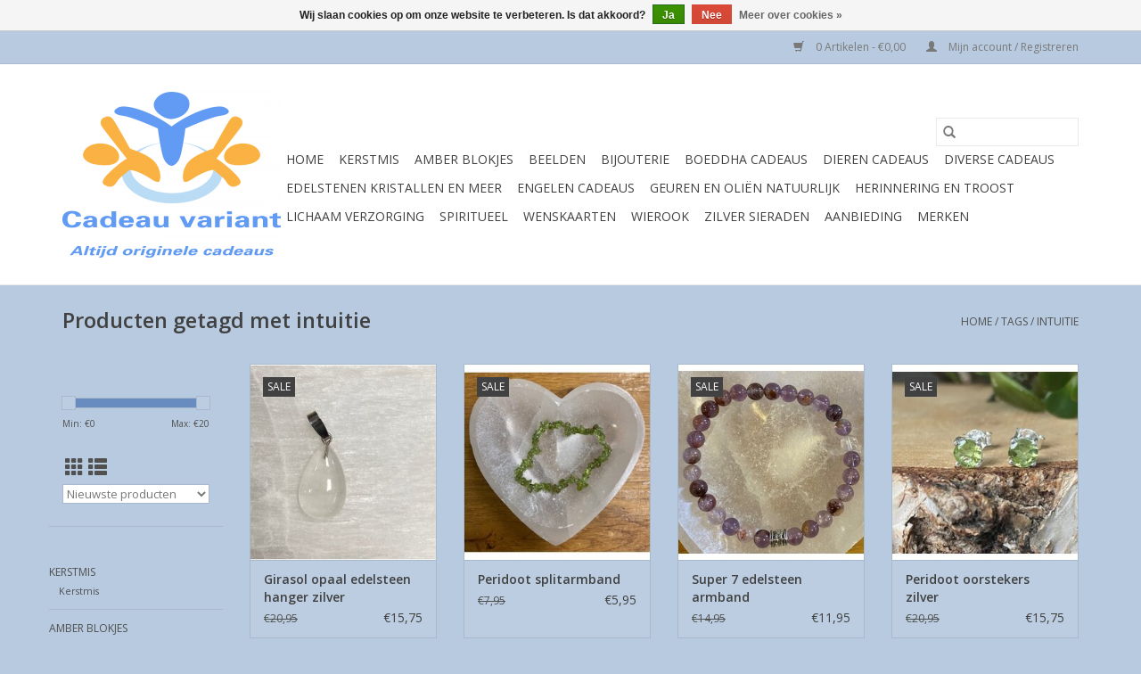

--- FILE ---
content_type: text/html;charset=utf-8
request_url: https://www.cadeauvariant.nl/tags/intuitie/
body_size: 9380
content:
<!DOCTYPE html>
<html lang="nl">
  <head>
    <meta charset="utf-8"/>
<!-- [START] 'blocks/head.rain' -->
<!--

  (c) 2008-2026 Lightspeed Netherlands B.V.
  http://www.lightspeedhq.com
  Generated: 23-01-2026 @ 07:37:49

-->
<link rel="canonical" href="https://www.cadeauvariant.nl/tags/intuitie/"/>
<link rel="alternate" href="https://www.cadeauvariant.nl/index.rss" type="application/rss+xml" title="Nieuwe producten"/>
<link href="https://cdn.webshopapp.com/assets/cookielaw.css?2025-02-20" rel="stylesheet" type="text/css"/>
<meta name="robots" content="noodp,noydir"/>
<meta name="google-site-verification" content="LF0QQhnKuGD5dTU6Ew_gSVqHZ693KuZ1ZlbaszDciUs"/>
<meta property="og:url" content="https://www.cadeauvariant.nl/tags/intuitie/?source=facebook"/>
<meta property="og:site_name" content="Cadeau variant"/>
<meta property="og:title" content="intuitie"/>
<meta property="og:description" content="Webshop wierook, wenskaarten, zilver sieraden, edelstenen"/>
<!--[if lt IE 9]>
<script src="https://cdn.webshopapp.com/assets/html5shiv.js?2025-02-20"></script>
<![endif]-->
<!-- [END] 'blocks/head.rain' -->
    <title>intuitie - Cadeau variant</title>
    <meta name="description" content="Webshop wierook, wenskaarten, zilver sieraden, edelstenen" />
    <meta name="keywords" content="intuitie, Webshop wierook, wenskaarten, zilver sieraden, edelstenen" />
    <meta http-equiv="X-UA-Compatible" content="IE=edge,chrome=1">
    <meta name="viewport" content="width=device-width, initial-scale=1.0">
    <meta name="apple-mobile-web-app-capable" content="yes">
    <meta name="apple-mobile-web-app-status-bar-style" content="black">

    <link rel="shortcut icon" href="https://cdn.webshopapp.com/shops/255368/themes/118433/assets/favicon.ico?20251231214434" type="image/x-icon" />
    <link href='//fonts.googleapis.com/css?family=Open%20Sans:400,300,600' rel='stylesheet' type='text/css'>
    <link href='//fonts.googleapis.com/css?family=Open%20Sans:400,300,600' rel='stylesheet' type='text/css'>
    <link rel="shortcut icon" href="https://cdn.webshopapp.com/shops/255368/themes/118433/assets/favicon.ico?20251231214434" type="image/x-icon" />
    <link rel="stylesheet" href="https://cdn.webshopapp.com/shops/255368/themes/118433/assets/bootstrap-min.css?2026010515352120200921091826" />
    <link rel="stylesheet" href="https://cdn.webshopapp.com/shops/255368/themes/118433/assets/style.css?2026010515352120200921091826" />
    <link rel="stylesheet" href="https://cdn.webshopapp.com/shops/255368/themes/118433/assets/settings.css?2026010515352120200921091826" />
    <link rel="stylesheet" href="https://cdn.webshopapp.com/assets/gui-2-0.css?2025-02-20" />
    <link rel="stylesheet" href="https://cdn.webshopapp.com/assets/gui-responsive-2-0.css?2025-02-20" />
    <link rel="stylesheet" href="https://cdn.webshopapp.com/shops/255368/themes/118433/assets/custom.css?2026010515352120200921091826" />
    
    <script src="https://cdn.webshopapp.com/assets/jquery-1-9-1.js?2025-02-20"></script>
    <script src="https://cdn.webshopapp.com/assets/jquery-ui-1-10-1.js?2025-02-20"></script>

    <script type="text/javascript" src="https://cdn.webshopapp.com/shops/255368/themes/118433/assets/global.js?2026010515352120200921091826"></script>
		<script type="text/javascript" src="https://cdn.webshopapp.com/shops/255368/themes/118433/assets/bootstrap-min.js?2026010515352120200921091826"></script>
    <script type="text/javascript" src="https://cdn.webshopapp.com/shops/255368/themes/118433/assets/jcarousel.js?2026010515352120200921091826"></script>
    <script type="text/javascript" src="https://cdn.webshopapp.com/assets/gui.js?2025-02-20"></script>
    <script type="text/javascript" src="https://cdn.webshopapp.com/assets/gui-responsive-2-0.js?2025-02-20"></script>

    <script type="text/javascript" src="https://cdn.webshopapp.com/shops/255368/themes/118433/assets/share42.js?2026010515352120200921091826"></script>

    <!--[if lt IE 9]>
    <link rel="stylesheet" href="https://cdn.webshopapp.com/shops/255368/themes/118433/assets/style-ie.css?2026010515352120200921091826" />
    <![endif]-->
    <link rel="stylesheet" media="print" href="https://cdn.webshopapp.com/shops/255368/themes/118433/assets/print-min.css?2026010515352120200921091826" />
  </head>
  <body>
    <header>
  <div class="topnav">
    <div class="container">
      
      <div class="right">
        <span role="region" aria-label="Winkelwagen">
          <a href="https://www.cadeauvariant.nl/cart/" title="Winkelwagen" class="cart">
            <span class="glyphicon glyphicon-shopping-cart"></span>
            0 Artikelen - €0,00
          </a>
        </span>
        <span>
          <a href="https://www.cadeauvariant.nl/account/" title="Mijn account" class="my-account">
            <span class="glyphicon glyphicon-user"></span>
                        	Mijn account / Registreren
                      </a>
        </span>
      </div>
    </div>
  </div>

  <div class="navigation container">
    <div class="align">
      <div class="burger">
        <button type="button" aria-label="Open menu">
          <img src="https://cdn.webshopapp.com/shops/255368/themes/118433/assets/hamburger.png?2026010515352120200921091826" width="32" height="32" alt="Menu">
        </button>
      </div>

              <div class="vertical logo">
          <a href="https://www.cadeauvariant.nl/" title="Cadeau variant altijd originele en spirituele cadeaus ">
            <img src="https://cdn.webshopapp.com/shops/255368/themes/118433/assets/logo.png?20251231214434" alt="Cadeau variant altijd originele en spirituele cadeaus " />
          </a>
        </div>
      
      <nav class="nonbounce desktop vertical">
        <form action="https://www.cadeauvariant.nl/search/" method="get" id="formSearch" role="search">
          <input type="text" name="q" autocomplete="off" value="" aria-label="Zoeken" />
          <button type="submit" class="search-btn" title="Zoeken">
            <span class="glyphicon glyphicon-search"></span>
          </button>
        </form>
        <ul region="navigation" aria-label=Navigation menu>
          <li class="item home ">
            <a class="itemLink" href="https://www.cadeauvariant.nl/">Home</a>
          </li>
          
                    	<li class="item sub">
              <a class="itemLink" href="https://www.cadeauvariant.nl/kerstmis/" title="Kerstmis">
                Kerstmis
              </a>
                            	<span class="glyphicon glyphicon-play"></span>
                <ul class="subnav">
                                      <li class="subitem">
                      <a class="subitemLink" href="https://www.cadeauvariant.nl/kerstmis/kerstmis/" title="Kerstmis">Kerstmis</a>
                                          </li>
                	              	</ul>
                          </li>
                    	<li class="item">
              <a class="itemLink" href="https://www.cadeauvariant.nl/amber-blokjes/" title="Amber blokjes">
                Amber blokjes
              </a>
                          </li>
                    	<li class="item sub">
              <a class="itemLink" href="https://www.cadeauvariant.nl/beelden/" title="Beelden">
                Beelden
              </a>
                            	<span class="glyphicon glyphicon-play"></span>
                <ul class="subnav">
                                      <li class="subitem">
                      <a class="subitemLink" href="https://www.cadeauvariant.nl/beelden/beelden-willow-tree/" title="Beelden Willow Tree">Beelden Willow Tree</a>
                                          </li>
                	              	</ul>
                          </li>
                    	<li class="item sub">
              <a class="itemLink" href="https://www.cadeauvariant.nl/bijouterie/" title="Bijouterie">
                Bijouterie
              </a>
                            	<span class="glyphicon glyphicon-play"></span>
                <ul class="subnav">
                                      <li class="subitem">
                      <a class="subitemLink" href="https://www.cadeauvariant.nl/bijouterie/biba-sjaal/" title="Biba Sjaal">Biba Sjaal</a>
                                          </li>
                	                    <li class="subitem">
                      <a class="subitemLink" href="https://www.cadeauvariant.nl/bijouterie/heren-armbanden-stoer-leer-of-edelstenen/" title="Heren armbanden stoer, leer of edelstenen">Heren armbanden stoer, leer of edelstenen</a>
                                          </li>
                	                    <li class="subitem">
                      <a class="subitemLink" href="https://www.cadeauvariant.nl/bijouterie/oorbellen/" title="Oorbellen">Oorbellen</a>
                                          </li>
                	                    <li class="subitem">
                      <a class="subitemLink" href="https://www.cadeauvariant.nl/bijouterie/sleutelhangers/" title="Sleutelhangers">Sleutelhangers</a>
                                          </li>
                	              	</ul>
                          </li>
                    	<li class="item">
              <a class="itemLink" href="https://www.cadeauvariant.nl/boeddha-cadeaus/" title="Boeddha cadeaus">
                Boeddha cadeaus
              </a>
                          </li>
                    	<li class="item sub">
              <a class="itemLink" href="https://www.cadeauvariant.nl/dieren-cadeaus/" title="Dieren cadeaus">
                Dieren cadeaus
              </a>
                            	<span class="glyphicon glyphicon-play"></span>
                <ul class="subnav">
                                      <li class="subitem">
                      <a class="subitemLink" href="https://www.cadeauvariant.nl/dieren-cadeaus/diverse-dieren/" title="Diverse dieren">Diverse dieren</a>
                                          </li>
                	                    <li class="subitem">
                      <a class="subitemLink" href="https://www.cadeauvariant.nl/dieren-cadeaus/honden/" title="Honden">Honden</a>
                                          </li>
                	                    <li class="subitem">
                      <a class="subitemLink" href="https://www.cadeauvariant.nl/dieren-cadeaus/olifanten/" title="Olifanten">Olifanten</a>
                                          </li>
                	                    <li class="subitem">
                      <a class="subitemLink" href="https://www.cadeauvariant.nl/dieren-cadeaus/paarden/" title="Paarden">Paarden</a>
                                          </li>
                	                    <li class="subitem">
                      <a class="subitemLink" href="https://www.cadeauvariant.nl/dieren-cadeaus/poezen/" title="Poezen">Poezen</a>
                                          </li>
                	                    <li class="subitem">
                      <a class="subitemLink" href="https://www.cadeauvariant.nl/dieren-cadeaus/uilen/" title="Uilen">Uilen</a>
                                          </li>
                	                    <li class="subitem">
                      <a class="subitemLink" href="https://www.cadeauvariant.nl/dieren-cadeaus/vlinders/" title="Vlinders">Vlinders</a>
                                          </li>
                	                    <li class="subitem">
                      <a class="subitemLink" href="https://www.cadeauvariant.nl/dieren-cadeaus/vogels/" title="Vogels">Vogels</a>
                                          </li>
                	                    <li class="subitem">
                      <a class="subitemLink" href="https://www.cadeauvariant.nl/dieren-cadeaus/wolven/" title="Wolven">Wolven</a>
                                          </li>
                	              	</ul>
                          </li>
                    	<li class="item sub">
              <a class="itemLink" href="https://www.cadeauvariant.nl/diverse-cadeaus/" title="Diverse cadeaus">
                Diverse cadeaus
              </a>
                            	<span class="glyphicon glyphicon-play"></span>
                <ul class="subnav">
                                      <li class="subitem">
                      <a class="subitemLink" href="https://www.cadeauvariant.nl/diverse-cadeaus/baby/" title="Baby ">Baby </a>
                                          </li>
                	                    <li class="subitem">
                      <a class="subitemLink" href="https://www.cadeauvariant.nl/diverse-cadeaus/boeken/" title="Boeken">Boeken</a>
                                              <ul class="subnav">
                                                      <li class="subitem">
                              <a class="subitemLink" href="https://www.cadeauvariant.nl/diverse-cadeaus/boeken/boekenleggers/" title="Boekenleggers">Boekenleggers</a>
                            </li>
                                                  </ul>
                                          </li>
                	                    <li class="subitem">
                      <a class="subitemLink" href="https://www.cadeauvariant.nl/diverse-cadeaus/dromenvanger/" title="Dromenvanger">Dromenvanger</a>
                                          </li>
                	                    <li class="subitem">
                      <a class="subitemLink" href="https://www.cadeauvariant.nl/diverse-cadeaus/fairy-fee/" title="Fairy fee">Fairy fee</a>
                                          </li>
                	                    <li class="subitem">
                      <a class="subitemLink" href="https://www.cadeauvariant.nl/diverse-cadeaus/fotolijsten/" title="Fotolijsten">Fotolijsten</a>
                                          </li>
                	                    <li class="subitem">
                      <a class="subitemLink" href="https://www.cadeauvariant.nl/diverse-cadeaus/heilig-religieus/" title="Heilig religieus">Heilig religieus</a>
                                          </li>
                	                    <li class="subitem">
                      <a class="subitemLink" href="https://www.cadeauvariant.nl/diverse-cadeaus/kristallen-regenboog/" title="Kristallen regenboog">Kristallen regenboog</a>
                                          </li>
                	                    <li class="subitem">
                      <a class="subitemLink" href="https://www.cadeauvariant.nl/diverse-cadeaus/magneten/" title="Magneten">Magneten</a>
                                          </li>
                	                    <li class="subitem">
                      <a class="subitemLink" href="https://www.cadeauvariant.nl/diverse-cadeaus/mokken/" title="Mokken">Mokken</a>
                                          </li>
                	                    <li class="subitem">
                      <a class="subitemLink" href="https://www.cadeauvariant.nl/diverse-cadeaus/onderzetters/" title="Onderzetters">Onderzetters</a>
                                          </li>
                	                    <li class="subitem">
                      <a class="subitemLink" href="https://www.cadeauvariant.nl/diverse-cadeaus/servetten/" title="Servetten">Servetten</a>
                                          </li>
                	                    <li class="subitem">
                      <a class="subitemLink" href="https://www.cadeauvariant.nl/diverse-cadeaus/souvenir-holland/" title="Souvenir Holland">Souvenir Holland</a>
                                          </li>
                	                    <li class="subitem">
                      <a class="subitemLink" href="https://www.cadeauvariant.nl/diverse-cadeaus/tassen/" title="Tassen">Tassen</a>
                                          </li>
                	                    <li class="subitem">
                      <a class="subitemLink" href="https://www.cadeauvariant.nl/diverse-cadeaus/tekst-cadeaus/" title="Tekst cadeaus">Tekst cadeaus</a>
                                          </li>
                	                    <li class="subitem">
                      <a class="subitemLink" href="https://www.cadeauvariant.nl/diverse-cadeaus/theezakjes-houder/" title="Theezakjes houder">Theezakjes houder</a>
                                          </li>
                	              	</ul>
                          </li>
                    	<li class="item sub">
              <a class="itemLink" href="https://www.cadeauvariant.nl/edelstenen-kristallen-en-meer/" title="Edelstenen Kristallen en meer">
                Edelstenen Kristallen en meer
              </a>
                            	<span class="glyphicon glyphicon-play"></span>
                <ul class="subnav">
                                      <li class="subitem">
                      <a class="subitemLink" href="https://www.cadeauvariant.nl/edelstenen-kristallen-en-meer/edelsteen-kinder-armbanden/" title="Edelsteen kinder armbanden">Edelsteen kinder armbanden</a>
                                          </li>
                	                    <li class="subitem">
                      <a class="subitemLink" href="https://www.cadeauvariant.nl/edelstenen-kristallen-en-meer/edelsteen-armbanden/" title="Edelsteen armbanden">Edelsteen armbanden</a>
                                          </li>
                	                    <li class="subitem">
                      <a class="subitemLink" href="https://www.cadeauvariant.nl/edelstenen-kristallen-en-meer/edelsteen-harten/" title="Edelsteen harten">Edelsteen harten</a>
                                          </li>
                	                    <li class="subitem">
                      <a class="subitemLink" href="https://www.cadeauvariant.nl/edelstenen-kristallen-en-meer/edelsteen-hangers/" title="Edelsteen hangers">Edelsteen hangers</a>
                                          </li>
                	                    <li class="subitem">
                      <a class="subitemLink" href="https://www.cadeauvariant.nl/edelstenen-kristallen-en-meer/edelsteen-ketting/" title="Edelsteen Ketting">Edelsteen Ketting</a>
                                          </li>
                	                    <li class="subitem">
                      <a class="subitemLink" href="https://www.cadeauvariant.nl/edelstenen-kristallen-en-meer/edelstenen-oorbellen/" title="Edelstenen oorbellen">Edelstenen oorbellen</a>
                                          </li>
                	                    <li class="subitem">
                      <a class="subitemLink" href="https://www.cadeauvariant.nl/edelstenen-kristallen-en-meer/shungite/" title="Shungite">Shungite</a>
                                          </li>
                	                    <li class="subitem">
                      <a class="subitemLink" href="https://www.cadeauvariant.nl/edelstenen-kristallen-en-meer/ruwe-edelstenen/" title="Ruwe edelstenen">Ruwe edelstenen</a>
                                          </li>
                	                    <li class="subitem">
                      <a class="subitemLink" href="https://www.cadeauvariant.nl/edelstenen-kristallen-en-meer/schatkist-edelstenen/" title="Schatkist edelstenen">Schatkist edelstenen</a>
                                          </li>
                	              	</ul>
                          </li>
                    	<li class="item sub">
              <a class="itemLink" href="https://www.cadeauvariant.nl/engelen-cadeaus/" title="Engelen cadeaus">
                Engelen cadeaus
              </a>
                            	<span class="glyphicon glyphicon-play"></span>
                <ul class="subnav">
                                      <li class="subitem">
                      <a class="subitemLink" href="https://www.cadeauvariant.nl/engelen-cadeaus/engelen-willow-tree/" title="Engelen Willow Tree">Engelen Willow Tree</a>
                                          </li>
                	              	</ul>
                          </li>
                    	<li class="item sub">
              <a class="itemLink" href="https://www.cadeauvariant.nl/geuren-en-olien-natuurlijk/" title="Geuren en oliën natuurlijk">
                Geuren en oliën natuurlijk
              </a>
                            	<span class="glyphicon glyphicon-play"></span>
                <ul class="subnav">
                                      <li class="subitem">
                      <a class="subitemLink" href="https://www.cadeauvariant.nl/geuren-en-olien-natuurlijk/auraspray/" title="Auraspray">Auraspray</a>
                                          </li>
                	                    <li class="subitem">
                      <a class="subitemLink" href="https://www.cadeauvariant.nl/geuren-en-olien-natuurlijk/blends-100-natuurlijke-olie/" title="Blends 100% natuurlijke olie">Blends 100% natuurlijke olie</a>
                                          </li>
                	                    <li class="subitem">
                      <a class="subitemLink" href="https://www.cadeauvariant.nl/geuren-en-olien-natuurlijk/diffuser/" title="Diffuser">Diffuser</a>
                                          </li>
                	                    <li class="subitem">
                      <a class="subitemLink" href="https://www.cadeauvariant.nl/geuren-en-olien-natuurlijk/etherische-olie/" title="Etherische olie">Etherische olie</a>
                                              <ul class="subnav">
                                                      <li class="subitem">
                              <a class="subitemLink" href="https://www.cadeauvariant.nl/geuren-en-olien-natuurlijk/etherische-olie/de-groene-linde/" title="De Groene Linde">De Groene Linde</a>
                            </li>
                                                      <li class="subitem">
                              <a class="subitemLink" href="https://www.cadeauvariant.nl/geuren-en-olien-natuurlijk/etherische-olie/etherische-olien-sjankara/" title="Etherische oliën Sjankara">Etherische oliën Sjankara</a>
                            </li>
                                                  </ul>
                                          </li>
                	                    <li class="subitem">
                      <a class="subitemLink" href="https://www.cadeauvariant.nl/geuren-en-olien-natuurlijk/geurbrander/" title="Geurbrander">Geurbrander</a>
                                          </li>
                	                    <li class="subitem">
                      <a class="subitemLink" href="https://www.cadeauvariant.nl/geuren-en-olien-natuurlijk/geurolie/" title="Geurolie">Geurolie</a>
                                          </li>
                	                    <li class="subitem">
                      <a class="subitemLink" href="https://www.cadeauvariant.nl/geuren-en-olien-natuurlijk/roomspray-natuurlijke-olien/" title="Roomspray natuurlijke oliën">Roomspray natuurlijke oliën</a>
                                          </li>
                	                    <li class="subitem">
                      <a class="subitemLink" href="https://www.cadeauvariant.nl/geuren-en-olien-natuurlijk/verpakking-leeg/" title="Verpakking leeg">Verpakking leeg</a>
                                          </li>
                	              	</ul>
                          </li>
                    	<li class="item">
              <a class="itemLink" href="https://www.cadeauvariant.nl/herinnering-en-troost/" title="Herinnering en troost">
                Herinnering en troost
              </a>
                          </li>
                    	<li class="item sub">
              <a class="itemLink" href="https://www.cadeauvariant.nl/lichaam-verzorging/" title="Lichaam verzorging">
                Lichaam verzorging
              </a>
                            	<span class="glyphicon glyphicon-play"></span>
                <ul class="subnav">
                                      <li class="subitem">
                      <a class="subitemLink" href="https://www.cadeauvariant.nl/lichaam-verzorging/aromazorg-zuster/" title="AromaZorg Zuster">AromaZorg Zuster</a>
                                          </li>
                	                    <li class="subitem">
                      <a class="subitemLink" href="https://www.cadeauvariant.nl/lichaam-verzorging/massage-en-huidverzorging/" title="Massage en huidverzorging">Massage en huidverzorging</a>
                                          </li>
                	              	</ul>
                          </li>
                    	<li class="item sub">
              <a class="itemLink" href="https://www.cadeauvariant.nl/spiritueel/" title="Spiritueel">
                Spiritueel
              </a>
                            	<span class="glyphicon glyphicon-play"></span>
                <ul class="subnav">
                                      <li class="subitem">
                      <a class="subitemLink" href="https://www.cadeauvariant.nl/spiritueel/orakel-en-inspiratiekaarten/" title="Orakel en inspiratiekaarten">Orakel en inspiratiekaarten</a>
                                          </li>
                	                    <li class="subitem">
                      <a class="subitemLink" href="https://www.cadeauvariant.nl/spiritueel/pendel/" title="Pendel">Pendel</a>
                                          </li>
                	                    <li class="subitem">
                      <a class="subitemLink" href="https://www.cadeauvariant.nl/spiritueel/reinigen/" title="Reinigen">Reinigen</a>
                                          </li>
                	              	</ul>
                          </li>
                    	<li class="item sub">
              <a class="itemLink" href="https://www.cadeauvariant.nl/wenskaarten/" title="Wenskaarten">
                Wenskaarten
              </a>
                            	<span class="glyphicon glyphicon-play"></span>
                <ul class="subnav">
                                      <li class="subitem">
                      <a class="subitemLink" href="https://www.cadeauvariant.nl/wenskaarten/briefkaarten/" title="Briefkaarten">Briefkaarten</a>
                                              <ul class="subnav">
                                                      <li class="subitem">
                              <a class="subitemLink" href="https://www.cadeauvariant.nl/wenskaarten/briefkaarten/briefkaarten-flower-fairies/" title="Briefkaarten Flower Fairies">Briefkaarten Flower Fairies</a>
                            </li>
                                                  </ul>
                                          </li>
                	                    <li class="subitem">
                      <a class="subitemLink" href="https://www.cadeauvariant.nl/wenskaarten/geschenk-kaarten/" title="Geschenk kaarten">Geschenk kaarten</a>
                                          </li>
                	                    <li class="subitem">
                      <a class="subitemLink" href="https://www.cadeauvariant.nl/wenskaarten/mooi-mens-kleine-kaarten/" title="Mooi mens kleine kaarten">Mooi mens kleine kaarten</a>
                                          </li>
                	                    <li class="subitem">
                      <a class="subitemLink" href="https://www.cadeauvariant.nl/wenskaarten/sterrenbeeld-wenskaarten/" title="Sterrenbeeld wenskaarten">Sterrenbeeld wenskaarten</a>
                                          </li>
                	                    <li class="subitem">
                      <a class="subitemLink" href="https://www.cadeauvariant.nl/wenskaarten/pauline-oud-wenskaarten/" title="Pauline Oud Wenskaarten">Pauline Oud Wenskaarten</a>
                                          </li>
                	                    <li class="subitem">
                      <a class="subitemLink" href="https://www.cadeauvariant.nl/wenskaarten/wenskaarten/" title="Wenskaarten ">Wenskaarten </a>
                                          </li>
                	              	</ul>
                          </li>
                    	<li class="item sub">
              <a class="itemLink" href="https://www.cadeauvariant.nl/wierook/" title="Wierook">
                Wierook
              </a>
                            	<span class="glyphicon glyphicon-play"></span>
                <ul class="subnav">
                                      <li class="subitem">
                      <a class="subitemLink" href="https://www.cadeauvariant.nl/wierook/goloka-wierook/" title="Goloka wierook">Goloka wierook</a>
                                          </li>
                	                    <li class="subitem">
                      <a class="subitemLink" href="https://www.cadeauvariant.nl/wierook/hem-wierook/" title="Hem wierook">Hem wierook</a>
                                          </li>
                	                    <li class="subitem">
                      <a class="subitemLink" href="https://www.cadeauvariant.nl/wierook/kegel-en-backflow-wierook/" title="Kegel en backflow wierook">Kegel en backflow wierook</a>
                                          </li>
                	                    <li class="subitem">
                      <a class="subitemLink" href="https://www.cadeauvariant.nl/wierook/morning-star-wierook/" title="Morning star wierook">Morning star wierook</a>
                                          </li>
                	                    <li class="subitem">
                      <a class="subitemLink" href="https://www.cadeauvariant.nl/wierook/pure-works-perfumery/" title="Pure works perfumery">Pure works perfumery</a>
                                          </li>
                	                    <li class="subitem">
                      <a class="subitemLink" href="https://www.cadeauvariant.nl/wierook/satya-nag-champa-wierook/" title="Satya Nag Champa wierook">Satya Nag Champa wierook</a>
                                          </li>
                	                    <li class="subitem">
                      <a class="subitemLink" href="https://www.cadeauvariant.nl/wierook/vijayshree-golden-nag-wierook/" title="Vijayshree Golden Nag wierook">Vijayshree Golden Nag wierook</a>
                                          </li>
                	              	</ul>
                          </li>
                    	<li class="item sub">
              <a class="itemLink" href="https://www.cadeauvariant.nl/zilver-sieraden/" title="Zilver sieraden">
                Zilver sieraden
              </a>
                            	<span class="glyphicon glyphicon-play"></span>
                <ul class="subnav">
                                      <li class="subitem">
                      <a class="subitemLink" href="https://www.cadeauvariant.nl/zilver-sieraden/edelsteen-hanger/" title="Edelsteen hanger">Edelsteen hanger</a>
                                          </li>
                	                    <li class="subitem">
                      <a class="subitemLink" href="https://www.cadeauvariant.nl/zilver-sieraden/edelsteen-oorbellen/" title="Edelsteen oorbellen">Edelsteen oorbellen</a>
                                          </li>
                	                    <li class="subitem">
                      <a class="subitemLink" href="https://www.cadeauvariant.nl/zilver-sieraden/edelsteen-zilver-armband/" title="Edelsteen zilver armband">Edelsteen zilver armband</a>
                                          </li>
                	                    <li class="subitem">
                      <a class="subitemLink" href="https://www.cadeauvariant.nl/zilver-sieraden/hanger-zilver/" title="Hanger zilver">Hanger zilver</a>
                                          </li>
                	                    <li class="subitem">
                      <a class="subitemLink" href="https://www.cadeauvariant.nl/zilver-sieraden/ketting-zilver/" title="Ketting zilver">Ketting zilver</a>
                                          </li>
                	                    <li class="subitem">
                      <a class="subitemLink" href="https://www.cadeauvariant.nl/zilver-sieraden/oorbellen-zilver/" title="Oorbellen zilver">Oorbellen zilver</a>
                                          </li>
                	                    <li class="subitem">
                      <a class="subitemLink" href="https://www.cadeauvariant.nl/zilver-sieraden/religie-sieraden-zilver/" title="Religie sieraden zilver">Religie sieraden zilver</a>
                                          </li>
                	                    <li class="subitem">
                      <a class="subitemLink" href="https://www.cadeauvariant.nl/zilver-sieraden/zilveren-set/" title="Zilveren set">Zilveren set</a>
                                          </li>
                	                    <li class="subitem">
                      <a class="subitemLink" href="https://www.cadeauvariant.nl/zilver-sieraden/zilver-goldplated-sieraden/" title="Zilver goldplated sieraden">Zilver goldplated sieraden</a>
                                          </li>
                	              	</ul>
                          </li>
                    	<li class="item">
              <a class="itemLink" href="https://www.cadeauvariant.nl/aanbieding/" title="Aanbieding">
                Aanbieding
              </a>
                          </li>
          
          
          
                    	          		<li class="footerbrands item">
                <a class="itemLink" href="https://www.cadeauvariant.nl/brands/" title="Merken">
                  Merken
                </a>
          		</li>
          	          
                  </ul>

        <span class="glyphicon glyphicon-remove"></span>
      </nav>
    </div>
  </div>
</header>

    <div class="wrapper">
      <div class="container content" role="main">
                <div class="page-title row">
  <div class="col-sm-6 col-md-6">
    <h1>Producten getagd met intuitie</h1>
  </div>
  <div class="col-sm-6 col-md-6 breadcrumbs text-right" role="nav" aria-label="Breadcrumbs">
  <a href="https://www.cadeauvariant.nl/" title="Home">Home</a>

      / <a href="https://www.cadeauvariant.nl/tags/" >Tags</a>
      / <a href="https://www.cadeauvariant.nl/tags/intuitie/" aria-current="true">intuitie</a>
  </div>

  </div>
<div class="products row">
  <div class="col-md-2 sidebar" role="complementary">
    <div class="row sort">
      <form action="https://www.cadeauvariant.nl/tags/intuitie/" method="get" id="filter_form" class="col-xs-12 col-sm-12">
        <input type="hidden" name="mode" value="grid" id="filter_form_mode" />
        <input type="hidden" name="limit" value="24" id="filter_form_limit" />
        <input type="hidden" name="sort" value="newest" id="filter_form_sort" />
        <input type="hidden" name="max" value="20" id="filter_form_max" />
        <input type="hidden" name="min" value="0" id="filter_form_min" />

        <div class="price-filter" aria-hidden="true">
          <div class="sidebar-filter-slider">
            <div id="collection-filter-price"></div>
          </div>
          <div class="price-filter-range clear">
            <div class="min">Min: €<span>0</span></div>
            <div class="max">Max: €<span>20</span></div>
          </div>
        </div>

        <div class="modes hidden-xs hidden-sm">
          <a href="?mode=grid" aria-label="Rasterweergave"><i class="glyphicon glyphicon-th" role="presentation"></i></a>
          <a href="?mode=list" aria-label="Lijstweergave"><i class="glyphicon glyphicon-th-list" role="presentation"></i></a>
        </div>

        <select name="sort" onchange="$('#formSortModeLimit').submit();" aria-label="Sorteren op">
                    	<option value="popular">Meest bekeken</option>
                    	<option value="newest" selected="selected">Nieuwste producten</option>
                    	<option value="lowest">Laagste prijs</option>
                    	<option value="highest">Hoogste prijs</option>
                    	<option value="asc">Naam oplopend</option>
                    	<option value="desc">Naam aflopend</option>
                  </select>

        
              </form>
  	</div>

      		<div class="row">
   			<ul>
    			    				<li class="item">
     					<a class="itemLink " href="https://www.cadeauvariant.nl/kerstmis/" title="Kerstmis">
                Kerstmis
              </a>
      				      					<ul class="subnav">
        					        						<li class="subitem">
        							<a class="subitemLink " href="https://www.cadeauvariant.nl/kerstmis/kerstmis/" title="Kerstmis">
                        Kerstmis
                      </a>
         							        						</li>
        					      					</ul>
      				    				</li>
              				<li class="item">
     					<a class="itemLink " href="https://www.cadeauvariant.nl/amber-blokjes/" title="Amber blokjes">
                Amber blokjes
              </a>
      				    				</li>
              				<li class="item">
     					<a class="itemLink " href="https://www.cadeauvariant.nl/beelden/" title="Beelden">
                Beelden
              </a>
      				      					<ul class="subnav">
        					        						<li class="subitem">
        							<a class="subitemLink " href="https://www.cadeauvariant.nl/beelden/beelden-willow-tree/" title="Beelden Willow Tree">
                        Beelden Willow Tree
                      </a>
         							        						</li>
        					      					</ul>
      				    				</li>
              				<li class="item">
     					<a class="itemLink " href="https://www.cadeauvariant.nl/bijouterie/" title="Bijouterie">
                Bijouterie
              </a>
      				      					<ul class="subnav">
        					        						<li class="subitem">
        							<a class="subitemLink " href="https://www.cadeauvariant.nl/bijouterie/biba-sjaal/" title="Biba Sjaal">
                        Biba Sjaal
                      </a>
         							        						</li>
        					        						<li class="subitem">
        							<a class="subitemLink " href="https://www.cadeauvariant.nl/bijouterie/heren-armbanden-stoer-leer-of-edelstenen/" title="Heren armbanden stoer, leer of edelstenen">
                        Heren armbanden stoer, leer of edelstenen
                      </a>
         							        						</li>
        					        						<li class="subitem">
        							<a class="subitemLink " href="https://www.cadeauvariant.nl/bijouterie/oorbellen/" title="Oorbellen">
                        Oorbellen
                      </a>
         							        						</li>
        					        						<li class="subitem">
        							<a class="subitemLink " href="https://www.cadeauvariant.nl/bijouterie/sleutelhangers/" title="Sleutelhangers">
                        Sleutelhangers
                      </a>
         							        						</li>
        					      					</ul>
      				    				</li>
              				<li class="item">
     					<a class="itemLink " href="https://www.cadeauvariant.nl/boeddha-cadeaus/" title="Boeddha cadeaus">
                Boeddha cadeaus
              </a>
      				    				</li>
              				<li class="item">
     					<a class="itemLink " href="https://www.cadeauvariant.nl/dieren-cadeaus/" title="Dieren cadeaus">
                Dieren cadeaus
              </a>
      				      					<ul class="subnav">
        					        						<li class="subitem">
        							<a class="subitemLink " href="https://www.cadeauvariant.nl/dieren-cadeaus/diverse-dieren/" title="Diverse dieren">
                        Diverse dieren
                      </a>
         							        						</li>
        					        						<li class="subitem">
        							<a class="subitemLink " href="https://www.cadeauvariant.nl/dieren-cadeaus/honden/" title="Honden">
                        Honden
                      </a>
         							        						</li>
        					        						<li class="subitem">
        							<a class="subitemLink " href="https://www.cadeauvariant.nl/dieren-cadeaus/olifanten/" title="Olifanten">
                        Olifanten
                      </a>
         							        						</li>
        					        						<li class="subitem">
        							<a class="subitemLink " href="https://www.cadeauvariant.nl/dieren-cadeaus/paarden/" title="Paarden">
                        Paarden
                      </a>
         							        						</li>
        					        						<li class="subitem">
        							<a class="subitemLink " href="https://www.cadeauvariant.nl/dieren-cadeaus/poezen/" title="Poezen">
                        Poezen
                      </a>
         							        						</li>
        					        						<li class="subitem">
        							<a class="subitemLink " href="https://www.cadeauvariant.nl/dieren-cadeaus/uilen/" title="Uilen">
                        Uilen
                      </a>
         							        						</li>
        					        						<li class="subitem">
        							<a class="subitemLink " href="https://www.cadeauvariant.nl/dieren-cadeaus/vlinders/" title="Vlinders">
                        Vlinders
                      </a>
         							        						</li>
        					        						<li class="subitem">
        							<a class="subitemLink " href="https://www.cadeauvariant.nl/dieren-cadeaus/vogels/" title="Vogels">
                        Vogels
                      </a>
         							        						</li>
        					        						<li class="subitem">
        							<a class="subitemLink " href="https://www.cadeauvariant.nl/dieren-cadeaus/wolven/" title="Wolven">
                        Wolven
                      </a>
         							        						</li>
        					      					</ul>
      				    				</li>
              				<li class="item">
     					<a class="itemLink " href="https://www.cadeauvariant.nl/diverse-cadeaus/" title="Diverse cadeaus">
                Diverse cadeaus
              </a>
      				      					<ul class="subnav">
        					        						<li class="subitem">
        							<a class="subitemLink " href="https://www.cadeauvariant.nl/diverse-cadeaus/baby/" title="Baby ">
                        Baby 
                      </a>
         							        						</li>
        					        						<li class="subitem">
        							<a class="subitemLink " href="https://www.cadeauvariant.nl/diverse-cadeaus/boeken/" title="Boeken">
                        Boeken
                      </a>
         							            						<ul class="subnav">
             							               							<li class="subitem">
                 							<a class="subitemLink" href="https://www.cadeauvariant.nl/diverse-cadeaus/boeken/boekenleggers/" title="Boekenleggers">
                                Boekenleggers
                              </a>
               							</li>
            							            						</ul>
            					        						</li>
        					        						<li class="subitem">
        							<a class="subitemLink " href="https://www.cadeauvariant.nl/diverse-cadeaus/dromenvanger/" title="Dromenvanger">
                        Dromenvanger
                      </a>
         							        						</li>
        					        						<li class="subitem">
        							<a class="subitemLink " href="https://www.cadeauvariant.nl/diverse-cadeaus/fairy-fee/" title="Fairy fee">
                        Fairy fee
                      </a>
         							        						</li>
        					        						<li class="subitem">
        							<a class="subitemLink " href="https://www.cadeauvariant.nl/diverse-cadeaus/fotolijsten/" title="Fotolijsten">
                        Fotolijsten
                      </a>
         							        						</li>
        					        						<li class="subitem">
        							<a class="subitemLink " href="https://www.cadeauvariant.nl/diverse-cadeaus/heilig-religieus/" title="Heilig religieus">
                        Heilig religieus
                      </a>
         							        						</li>
        					        						<li class="subitem">
        							<a class="subitemLink " href="https://www.cadeauvariant.nl/diverse-cadeaus/kristallen-regenboog/" title="Kristallen regenboog">
                        Kristallen regenboog
                      </a>
         							        						</li>
        					        						<li class="subitem">
        							<a class="subitemLink " href="https://www.cadeauvariant.nl/diverse-cadeaus/magneten/" title="Magneten">
                        Magneten
                      </a>
         							        						</li>
        					        						<li class="subitem">
        							<a class="subitemLink " href="https://www.cadeauvariant.nl/diverse-cadeaus/mokken/" title="Mokken">
                        Mokken
                      </a>
         							        						</li>
        					        						<li class="subitem">
        							<a class="subitemLink " href="https://www.cadeauvariant.nl/diverse-cadeaus/onderzetters/" title="Onderzetters">
                        Onderzetters
                      </a>
         							        						</li>
        					        						<li class="subitem">
        							<a class="subitemLink " href="https://www.cadeauvariant.nl/diverse-cadeaus/servetten/" title="Servetten">
                        Servetten
                      </a>
         							        						</li>
        					        						<li class="subitem">
        							<a class="subitemLink " href="https://www.cadeauvariant.nl/diverse-cadeaus/souvenir-holland/" title="Souvenir Holland">
                        Souvenir Holland
                      </a>
         							        						</li>
        					        						<li class="subitem">
        							<a class="subitemLink " href="https://www.cadeauvariant.nl/diverse-cadeaus/tassen/" title="Tassen">
                        Tassen
                      </a>
         							        						</li>
        					        						<li class="subitem">
        							<a class="subitemLink " href="https://www.cadeauvariant.nl/diverse-cadeaus/tekst-cadeaus/" title="Tekst cadeaus">
                        Tekst cadeaus
                      </a>
         							        						</li>
        					        						<li class="subitem">
        							<a class="subitemLink " href="https://www.cadeauvariant.nl/diverse-cadeaus/theezakjes-houder/" title="Theezakjes houder">
                        Theezakjes houder
                      </a>
         							        						</li>
        					      					</ul>
      				    				</li>
              				<li class="item">
     					<a class="itemLink " href="https://www.cadeauvariant.nl/edelstenen-kristallen-en-meer/" title="Edelstenen Kristallen en meer">
                Edelstenen Kristallen en meer
              </a>
      				      					<ul class="subnav">
        					        						<li class="subitem">
        							<a class="subitemLink " href="https://www.cadeauvariant.nl/edelstenen-kristallen-en-meer/edelsteen-kinder-armbanden/" title="Edelsteen kinder armbanden">
                        Edelsteen kinder armbanden
                      </a>
         							        						</li>
        					        						<li class="subitem">
        							<a class="subitemLink " href="https://www.cadeauvariant.nl/edelstenen-kristallen-en-meer/edelsteen-armbanden/" title="Edelsteen armbanden">
                        Edelsteen armbanden
                      </a>
         							        						</li>
        					        						<li class="subitem">
        							<a class="subitemLink " href="https://www.cadeauvariant.nl/edelstenen-kristallen-en-meer/edelsteen-harten/" title="Edelsteen harten">
                        Edelsteen harten
                      </a>
         							        						</li>
        					        						<li class="subitem">
        							<a class="subitemLink " href="https://www.cadeauvariant.nl/edelstenen-kristallen-en-meer/edelsteen-hangers/" title="Edelsteen hangers">
                        Edelsteen hangers
                      </a>
         							        						</li>
        					        						<li class="subitem">
        							<a class="subitemLink " href="https://www.cadeauvariant.nl/edelstenen-kristallen-en-meer/edelsteen-ketting/" title="Edelsteen Ketting">
                        Edelsteen Ketting
                      </a>
         							        						</li>
        					        						<li class="subitem">
        							<a class="subitemLink " href="https://www.cadeauvariant.nl/edelstenen-kristallen-en-meer/edelstenen-oorbellen/" title="Edelstenen oorbellen">
                        Edelstenen oorbellen
                      </a>
         							        						</li>
        					        						<li class="subitem">
        							<a class="subitemLink " href="https://www.cadeauvariant.nl/edelstenen-kristallen-en-meer/shungite/" title="Shungite">
                        Shungite
                      </a>
         							        						</li>
        					        						<li class="subitem">
        							<a class="subitemLink " href="https://www.cadeauvariant.nl/edelstenen-kristallen-en-meer/ruwe-edelstenen/" title="Ruwe edelstenen">
                        Ruwe edelstenen
                      </a>
         							        						</li>
        					        						<li class="subitem">
        							<a class="subitemLink " href="https://www.cadeauvariant.nl/edelstenen-kristallen-en-meer/schatkist-edelstenen/" title="Schatkist edelstenen">
                        Schatkist edelstenen
                      </a>
         							        						</li>
        					      					</ul>
      				    				</li>
              				<li class="item">
     					<a class="itemLink " href="https://www.cadeauvariant.nl/engelen-cadeaus/" title="Engelen cadeaus">
                Engelen cadeaus
              </a>
      				      					<ul class="subnav">
        					        						<li class="subitem">
        							<a class="subitemLink " href="https://www.cadeauvariant.nl/engelen-cadeaus/engelen-willow-tree/" title="Engelen Willow Tree">
                        Engelen Willow Tree
                      </a>
         							        						</li>
        					      					</ul>
      				    				</li>
              				<li class="item">
     					<a class="itemLink " href="https://www.cadeauvariant.nl/geuren-en-olien-natuurlijk/" title="Geuren en oliën natuurlijk">
                Geuren en oliën natuurlijk
              </a>
      				      					<ul class="subnav">
        					        						<li class="subitem">
        							<a class="subitemLink " href="https://www.cadeauvariant.nl/geuren-en-olien-natuurlijk/auraspray/" title="Auraspray">
                        Auraspray
                      </a>
         							        						</li>
        					        						<li class="subitem">
        							<a class="subitemLink " href="https://www.cadeauvariant.nl/geuren-en-olien-natuurlijk/blends-100-natuurlijke-olie/" title="Blends 100% natuurlijke olie">
                        Blends 100% natuurlijke olie
                      </a>
         							        						</li>
        					        						<li class="subitem">
        							<a class="subitemLink " href="https://www.cadeauvariant.nl/geuren-en-olien-natuurlijk/diffuser/" title="Diffuser">
                        Diffuser
                      </a>
         							        						</li>
        					        						<li class="subitem">
        							<a class="subitemLink " href="https://www.cadeauvariant.nl/geuren-en-olien-natuurlijk/etherische-olie/" title="Etherische olie">
                        Etherische olie
                      </a>
         							            						<ul class="subnav">
             							               							<li class="subitem">
                 							<a class="subitemLink" href="https://www.cadeauvariant.nl/geuren-en-olien-natuurlijk/etherische-olie/de-groene-linde/" title="De Groene Linde">
                                De Groene Linde
                              </a>
               							</li>
            							               							<li class="subitem">
                 							<a class="subitemLink" href="https://www.cadeauvariant.nl/geuren-en-olien-natuurlijk/etherische-olie/etherische-olien-sjankara/" title="Etherische oliën Sjankara">
                                Etherische oliën Sjankara
                              </a>
               							</li>
            							            						</ul>
            					        						</li>
        					        						<li class="subitem">
        							<a class="subitemLink " href="https://www.cadeauvariant.nl/geuren-en-olien-natuurlijk/geurbrander/" title="Geurbrander">
                        Geurbrander
                      </a>
         							        						</li>
        					        						<li class="subitem">
        							<a class="subitemLink " href="https://www.cadeauvariant.nl/geuren-en-olien-natuurlijk/geurolie/" title="Geurolie">
                        Geurolie
                      </a>
         							        						</li>
        					        						<li class="subitem">
        							<a class="subitemLink " href="https://www.cadeauvariant.nl/geuren-en-olien-natuurlijk/roomspray-natuurlijke-olien/" title="Roomspray natuurlijke oliën">
                        Roomspray natuurlijke oliën
                      </a>
         							        						</li>
        					        						<li class="subitem">
        							<a class="subitemLink " href="https://www.cadeauvariant.nl/geuren-en-olien-natuurlijk/verpakking-leeg/" title="Verpakking leeg">
                        Verpakking leeg
                      </a>
         							        						</li>
        					      					</ul>
      				    				</li>
              				<li class="item">
     					<a class="itemLink " href="https://www.cadeauvariant.nl/herinnering-en-troost/" title="Herinnering en troost">
                Herinnering en troost
              </a>
      				    				</li>
              				<li class="item">
     					<a class="itemLink " href="https://www.cadeauvariant.nl/lichaam-verzorging/" title="Lichaam verzorging">
                Lichaam verzorging
              </a>
      				      					<ul class="subnav">
        					        						<li class="subitem">
        							<a class="subitemLink " href="https://www.cadeauvariant.nl/lichaam-verzorging/aromazorg-zuster/" title="AromaZorg Zuster">
                        AromaZorg Zuster
                      </a>
         							        						</li>
        					        						<li class="subitem">
        							<a class="subitemLink " href="https://www.cadeauvariant.nl/lichaam-verzorging/massage-en-huidverzorging/" title="Massage en huidverzorging">
                        Massage en huidverzorging
                      </a>
         							        						</li>
        					      					</ul>
      				    				</li>
              				<li class="item">
     					<a class="itemLink " href="https://www.cadeauvariant.nl/spiritueel/" title="Spiritueel">
                Spiritueel
              </a>
      				      					<ul class="subnav">
        					        						<li class="subitem">
        							<a class="subitemLink " href="https://www.cadeauvariant.nl/spiritueel/orakel-en-inspiratiekaarten/" title="Orakel en inspiratiekaarten">
                        Orakel en inspiratiekaarten
                      </a>
         							        						</li>
        					        						<li class="subitem">
        							<a class="subitemLink " href="https://www.cadeauvariant.nl/spiritueel/pendel/" title="Pendel">
                        Pendel
                      </a>
         							        						</li>
        					        						<li class="subitem">
        							<a class="subitemLink " href="https://www.cadeauvariant.nl/spiritueel/reinigen/" title="Reinigen">
                        Reinigen
                      </a>
         							        						</li>
        					      					</ul>
      				    				</li>
              				<li class="item">
     					<a class="itemLink " href="https://www.cadeauvariant.nl/wenskaarten/" title="Wenskaarten">
                Wenskaarten
              </a>
      				      					<ul class="subnav">
        					        						<li class="subitem">
        							<a class="subitemLink " href="https://www.cadeauvariant.nl/wenskaarten/briefkaarten/" title="Briefkaarten">
                        Briefkaarten
                      </a>
         							            						<ul class="subnav">
             							               							<li class="subitem">
                 							<a class="subitemLink" href="https://www.cadeauvariant.nl/wenskaarten/briefkaarten/briefkaarten-flower-fairies/" title="Briefkaarten Flower Fairies">
                                Briefkaarten Flower Fairies
                              </a>
               							</li>
            							            						</ul>
            					        						</li>
        					        						<li class="subitem">
        							<a class="subitemLink " href="https://www.cadeauvariant.nl/wenskaarten/geschenk-kaarten/" title="Geschenk kaarten">
                        Geschenk kaarten
                      </a>
         							        						</li>
        					        						<li class="subitem">
        							<a class="subitemLink " href="https://www.cadeauvariant.nl/wenskaarten/mooi-mens-kleine-kaarten/" title="Mooi mens kleine kaarten">
                        Mooi mens kleine kaarten
                      </a>
         							        						</li>
        					        						<li class="subitem">
        							<a class="subitemLink " href="https://www.cadeauvariant.nl/wenskaarten/sterrenbeeld-wenskaarten/" title="Sterrenbeeld wenskaarten">
                        Sterrenbeeld wenskaarten
                      </a>
         							        						</li>
        					        						<li class="subitem">
        							<a class="subitemLink " href="https://www.cadeauvariant.nl/wenskaarten/pauline-oud-wenskaarten/" title="Pauline Oud Wenskaarten">
                        Pauline Oud Wenskaarten
                      </a>
         							        						</li>
        					        						<li class="subitem">
        							<a class="subitemLink " href="https://www.cadeauvariant.nl/wenskaarten/wenskaarten/" title="Wenskaarten ">
                        Wenskaarten 
                      </a>
         							        						</li>
        					      					</ul>
      				    				</li>
              				<li class="item">
     					<a class="itemLink " href="https://www.cadeauvariant.nl/wierook/" title="Wierook">
                Wierook
              </a>
      				      					<ul class="subnav">
        					        						<li class="subitem">
        							<a class="subitemLink " href="https://www.cadeauvariant.nl/wierook/goloka-wierook/" title="Goloka wierook">
                        Goloka wierook
                      </a>
         							        						</li>
        					        						<li class="subitem">
        							<a class="subitemLink " href="https://www.cadeauvariant.nl/wierook/hem-wierook/" title="Hem wierook">
                        Hem wierook
                      </a>
         							        						</li>
        					        						<li class="subitem">
        							<a class="subitemLink " href="https://www.cadeauvariant.nl/wierook/kegel-en-backflow-wierook/" title="Kegel en backflow wierook">
                        Kegel en backflow wierook
                      </a>
         							        						</li>
        					        						<li class="subitem">
        							<a class="subitemLink " href="https://www.cadeauvariant.nl/wierook/morning-star-wierook/" title="Morning star wierook">
                        Morning star wierook
                      </a>
         							        						</li>
        					        						<li class="subitem">
        							<a class="subitemLink " href="https://www.cadeauvariant.nl/wierook/pure-works-perfumery/" title="Pure works perfumery">
                        Pure works perfumery
                      </a>
         							        						</li>
        					        						<li class="subitem">
        							<a class="subitemLink " href="https://www.cadeauvariant.nl/wierook/satya-nag-champa-wierook/" title="Satya Nag Champa wierook">
                        Satya Nag Champa wierook
                      </a>
         							        						</li>
        					        						<li class="subitem">
        							<a class="subitemLink " href="https://www.cadeauvariant.nl/wierook/vijayshree-golden-nag-wierook/" title="Vijayshree Golden Nag wierook">
                        Vijayshree Golden Nag wierook
                      </a>
         							        						</li>
        					      					</ul>
      				    				</li>
              				<li class="item">
     					<a class="itemLink " href="https://www.cadeauvariant.nl/zilver-sieraden/" title="Zilver sieraden">
                Zilver sieraden
              </a>
      				      					<ul class="subnav">
        					        						<li class="subitem">
        							<a class="subitemLink " href="https://www.cadeauvariant.nl/zilver-sieraden/edelsteen-hanger/" title="Edelsteen hanger">
                        Edelsteen hanger
                      </a>
         							        						</li>
        					        						<li class="subitem">
        							<a class="subitemLink " href="https://www.cadeauvariant.nl/zilver-sieraden/edelsteen-oorbellen/" title="Edelsteen oorbellen">
                        Edelsteen oorbellen
                      </a>
         							        						</li>
        					        						<li class="subitem">
        							<a class="subitemLink " href="https://www.cadeauvariant.nl/zilver-sieraden/edelsteen-zilver-armband/" title="Edelsteen zilver armband">
                        Edelsteen zilver armband
                      </a>
         							        						</li>
        					        						<li class="subitem">
        							<a class="subitemLink " href="https://www.cadeauvariant.nl/zilver-sieraden/hanger-zilver/" title="Hanger zilver">
                        Hanger zilver
                      </a>
         							        						</li>
        					        						<li class="subitem">
        							<a class="subitemLink " href="https://www.cadeauvariant.nl/zilver-sieraden/ketting-zilver/" title="Ketting zilver">
                        Ketting zilver
                      </a>
         							        						</li>
        					        						<li class="subitem">
        							<a class="subitemLink " href="https://www.cadeauvariant.nl/zilver-sieraden/oorbellen-zilver/" title="Oorbellen zilver">
                        Oorbellen zilver
                      </a>
         							        						</li>
        					        						<li class="subitem">
        							<a class="subitemLink " href="https://www.cadeauvariant.nl/zilver-sieraden/religie-sieraden-zilver/" title="Religie sieraden zilver">
                        Religie sieraden zilver
                      </a>
         							        						</li>
        					        						<li class="subitem">
        							<a class="subitemLink " href="https://www.cadeauvariant.nl/zilver-sieraden/zilveren-set/" title="Zilveren set">
                        Zilveren set
                      </a>
         							        						</li>
        					        						<li class="subitem">
        							<a class="subitemLink " href="https://www.cadeauvariant.nl/zilver-sieraden/zilver-goldplated-sieraden/" title="Zilver goldplated sieraden">
                        Zilver goldplated sieraden
                      </a>
         							        						</li>
        					      					</ul>
      				    				</li>
              				<li class="item">
     					<a class="itemLink " href="https://www.cadeauvariant.nl/aanbieding/" title="Aanbieding">
                Aanbieding
              </a>
      				    				</li>
             			</ul>
			</div>
      </div>

  <div class="col-sm-12 col-md-10" role="region" aria-label="Product Listing">
        	<div class="product col-xs-6 col-sm-3 col-md-3">
  <div class="image-wrap">
    <a href="https://www.cadeauvariant.nl/girasol-opaal-edelsteen-hanger-zilver.html" title="Girasol opaal edelsteen hanger zilver">
               <div class="sale-new">
        Sale
      </div>
                           <img src="https://cdn.webshopapp.com/shops/255368/files/476436011/262x276x2/girasol-opaal-edelsteen-hanger-zilver.jpg" width="262" height="276" alt="Girasol opaal edelsteen hanger zilver" title="Girasol opaal edelsteen hanger zilver" />
                </a>

    <div class="description text-center">
      <a href="https://www.cadeauvariant.nl/girasol-opaal-edelsteen-hanger-zilver.html" title="Girasol opaal edelsteen hanger zilver">
                <div class="text">
                    Girasol opaal edelsteen hanger zilver<br />
Witte of kleurloze edelsteen uit Australië. Maakt helder en bevordert het zichtvermogen en kan spanningen verminderen. Geeft inzicht in het onderbewuste.
                  </div>
      </a>
      <a href="https://www.cadeauvariant.nl/cart/add/313088211/" class="cart">Toevoegen aan winkelwagen</a>    </div>
  </div>

  <div class="info">
    <a href="https://www.cadeauvariant.nl/girasol-opaal-edelsteen-hanger-zilver.html" title="Girasol opaal edelsteen hanger zilver" class="title">
        Girasol opaal edelsteen hanger zilver     </a>

    <div class="left">
          <span class="old-price">€20,95</span>
          </div>
        <div class="right">
    
    €15,75 
   </div>
         </div>
</div>



        	<div class="product col-xs-6 col-sm-3 col-md-3">
  <div class="image-wrap">
    <a href="https://www.cadeauvariant.nl/peridoot-splitarmband.html" title="Peridoot splitarmband">
               <div class="sale-new">
        Sale
      </div>
                           <img src="https://cdn.webshopapp.com/shops/255368/files/466631250/262x276x2/peridoot-splitarmband.jpg" width="262" height="276" alt="Peridoot splitarmband" title="Peridoot splitarmband" />
                </a>

    <div class="description text-center">
      <a href="https://www.cadeauvariant.nl/peridoot-splitarmband.html" title="Peridoot splitarmband">
                <div class="text">
                    Peridoot splitarmband<br />
Peridoot is een krachtige reinigingssteen.<br />
Peridoot ontgift en neutraliseert alle niveaus van energie en fysiek.
                  </div>
      </a>
      <a href="https://www.cadeauvariant.nl/cart/add/306333918/" class="cart">Toevoegen aan winkelwagen</a>    </div>
  </div>

  <div class="info">
    <a href="https://www.cadeauvariant.nl/peridoot-splitarmband.html" title="Peridoot splitarmband" class="title">
        Peridoot splitarmband     </a>

    <div class="left">
          <span class="old-price">€7,95</span>
          </div>
        <div class="right">
    
    €5,95 
   </div>
         </div>
</div>


<div class="clearfix visible-xs"></div>

        	<div class="product col-xs-6 col-sm-3 col-md-3">
  <div class="image-wrap">
    <a href="https://www.cadeauvariant.nl/super-7-edelsteen-armband.html" title="Super 7 edelsteen armband">
               <div class="sale-new">
        Sale
      </div>
                           <img src="https://cdn.webshopapp.com/shops/255368/files/454777263/262x276x2/super-7-edelsteen-armband.jpg" width="262" height="276" alt="Super 7 edelsteen armband" title="Super 7 edelsteen armband" />
                </a>

    <div class="description text-center">
      <a href="https://www.cadeauvariant.nl/super-7-edelsteen-armband.html" title="Super 7 edelsteen armband">
                <div class="text">
                    Super 7 edelsteen armband<br />
Transformatie-spiritueel-intuïtie
                  </div>
      </a>
      <a href="https://www.cadeauvariant.nl/cart/add/299230689/" class="cart">Toevoegen aan winkelwagen</a>    </div>
  </div>

  <div class="info">
    <a href="https://www.cadeauvariant.nl/super-7-edelsteen-armband.html" title="Super 7 edelsteen armband" class="title">
        Super 7 edelsteen armband     </a>

    <div class="left">
          <span class="old-price">€14,95</span>
          </div>
        <div class="right">
    
    €11,95 
   </div>
         </div>
</div>



        	<div class="product col-xs-6 col-sm-3 col-md-3">
  <div class="image-wrap">
    <a href="https://www.cadeauvariant.nl/peridoot-oorstekers-zilver.html" title="Peridoot oorstekers zilver">
               <div class="sale-new">
        Sale
      </div>
                           <img src="https://cdn.webshopapp.com/shops/255368/files/451937538/262x276x2/peridoot-oorstekers-zilver.jpg" width="262" height="276" alt="Peridoot oorstekers zilver" title="Peridoot oorstekers zilver" />
                </a>

    <div class="description text-center">
      <a href="https://www.cadeauvariant.nl/peridoot-oorstekers-zilver.html" title="Peridoot oorstekers zilver">
                <div class="text">
                    Peridoot oorstekers zilver<br />
Peridoot is een krachtige reinigingssteen.<br />
Peridoot ontgift en neutraliseert alle niveaus van energie en fysiek.
                  </div>
      </a>
      <a href="https://www.cadeauvariant.nl/cart/add/296977787/" class="cart">Toevoegen aan winkelwagen</a>    </div>
  </div>

  <div class="info">
    <a href="https://www.cadeauvariant.nl/peridoot-oorstekers-zilver.html" title="Peridoot oorstekers zilver" class="title">
        Peridoot oorstekers zilver     </a>

    <div class="left">
          <span class="old-price">€20,95</span>
          </div>
        <div class="right">
    
    €15,75 
   </div>
         </div>
</div>


<div class="clearfix"></div>

        	<div class="product col-xs-6 col-sm-3 col-md-3">
  <div class="image-wrap">
    <a href="https://www.cadeauvariant.nl/charoiet-hanger-top-kwaliteit.html" title="Charoiet hanger top kwaliteit">
               <div class="sale-new">
        Sale
      </div>
                           <img src="https://cdn.webshopapp.com/shops/255368/files/413490371/262x276x2/charoiet-hanger-top-kwaliteit.jpg" width="262" height="276" alt="Charoiet hanger top kwaliteit" title="Charoiet hanger top kwaliteit" />
                </a>

    <div class="description text-center">
      <a href="https://www.cadeauvariant.nl/charoiet-hanger-top-kwaliteit.html" title="Charoiet hanger top kwaliteit">
                <div class="text">
                    Charoiet hanger top kwaliteit<br />
Een prachtige beschermsteen. Vindplaats is Rusland nabij de Chara rivier.<br />
Bescherming| Verandering| Wilskracht |Intuïtie |Zielensteen | Helend | Aardend
                  </div>
      </a>
      <a href="https://www.cadeauvariant.nl/cart/add/273357933/" class="cart">Toevoegen aan winkelwagen</a>    </div>
  </div>

  <div class="info">
    <a href="https://www.cadeauvariant.nl/charoiet-hanger-top-kwaliteit.html" title="Charoiet hanger top kwaliteit" class="title">
        Charoiet hanger top kwaliteit     </a>

    <div class="left">
          <span class="old-price">€16,95</span>
          </div>
        <div class="right">
    
    €12,75 
   </div>
         </div>
</div>



        	<div class="product col-xs-6 col-sm-3 col-md-3">
  <div class="image-wrap">
    <a href="https://www.cadeauvariant.nl/merliniet-gabbro-mystiek-zaksteen.html" title="Merliniet Gabbro mystiek zaksteen">
                              <img src="https://cdn.webshopapp.com/shops/255368/files/369689389/262x276x2/merliniet-gabbro-mystiek-zaksteen.jpg" width="262" height="276" alt="Merliniet Gabbro mystiek zaksteen" title="Merliniet Gabbro mystiek zaksteen" />
                </a>

    <div class="description text-center">
      <a href="https://www.cadeauvariant.nl/merliniet-gabbro-mystiek-zaksteen.html" title="Merliniet Gabbro mystiek zaksteen">
                <div class="text">
                    Merliniet Gabbro mystiek zaksteen<br />
Een echte sjamanensteen<br />
Deze prachtige steen opent deuren naar diepere intuïtieve mogelijkheden.
                  </div>
      </a>
      <a href="https://www.cadeauvariant.nl/cart/add/243786089/" class="cart">Toevoegen aan winkelwagen</a>    </div>
  </div>

  <div class="info">
    <a href="https://www.cadeauvariant.nl/merliniet-gabbro-mystiek-zaksteen.html" title="Merliniet Gabbro mystiek zaksteen" class="title">
        Merliniet Gabbro mystiek zaksteen     </a>

    <div class="left">
    
    €5,95 
   </div>
         </div>
</div>


<div class="clearfix visible-xs"></div>

        	<div class="product col-xs-6 col-sm-3 col-md-3">
  <div class="image-wrap">
    <a href="https://www.cadeauvariant.nl/merliniet-gabbro-mystiek-edelsteen.html" title="Merliniet Gabbro mystiek edelsteen">
                              <img src="https://cdn.webshopapp.com/shops/255368/files/369688650/262x276x2/merliniet-gabbro-mystiek-edelsteen.jpg" width="262" height="276" alt="Merliniet Gabbro mystiek edelsteen" title="Merliniet Gabbro mystiek edelsteen" />
                </a>

    <div class="description text-center">
      <a href="https://www.cadeauvariant.nl/merliniet-gabbro-mystiek-edelsteen.html" title="Merliniet Gabbro mystiek edelsteen">
                <div class="text">
                    Merliniet Gabbro mystiek edelsteen <br />
Een echte sjamanensteen<br />
Deze prachtige steen opent deuren naar diepere intuïtieve mogelijkheden.
                  </div>
      </a>
      <a href="https://www.cadeauvariant.nl/cart/add/243785854/" class="cart">Toevoegen aan winkelwagen</a>    </div>
  </div>

  <div class="info">
    <a href="https://www.cadeauvariant.nl/merliniet-gabbro-mystiek-edelsteen.html" title="Merliniet Gabbro mystiek edelsteen" class="title">
        Merliniet Gabbro mystiek edelsteen     </a>

    <div class="left">
    
    €12,95 
   </div>
         </div>
</div>



        	<div class="product col-xs-6 col-sm-3 col-md-3">
  <div class="image-wrap">
    <a href="https://www.cadeauvariant.nl/lazuliet-knuffelsteen-5-6-cm.html" title="Lazuliet knuffelsteen 5-6 cm">
                              <img src="https://cdn.webshopapp.com/shops/255368/files/329472754/262x276x2/lazuliet-knuffelsteen-5-6-cm.jpg" width="262" height="276" alt="Lazuliet knuffelsteen 5-6 cm" title="Lazuliet knuffelsteen 5-6 cm" />
                </a>

    <div class="description text-center">
      <a href="https://www.cadeauvariant.nl/lazuliet-knuffelsteen-5-6-cm.html" title="Lazuliet knuffelsteen 5-6 cm">
                <div class="text">
                    Lazuliet knuffelsteen 5-6 cm<br />
Sterrenhemel edelsteen<br />
Prachtige (zeldzame) blauwe edelsteen met stippen afkomstig uit Madagaskar.
                  </div>
      </a>
      <a href="https://www.cadeauvariant.nl/cart/add/223051092/" class="cart">Toevoegen aan winkelwagen</a>    </div>
  </div>

  <div class="info">
    <a href="https://www.cadeauvariant.nl/lazuliet-knuffelsteen-5-6-cm.html" title="Lazuliet knuffelsteen 5-6 cm" class="title">
        Lazuliet knuffelsteen 5-6 cm     </a>

    <div class="left">
    
    €12,95 
   </div>
         </div>
</div>


<div class="clearfix"></div>

        	<div class="product col-xs-6 col-sm-3 col-md-3">
  <div class="image-wrap">
    <a href="https://www.cadeauvariant.nl/girasol-opaal-edelsteen.html" title="Girasol opaal edelsteen">
                              <img src="https://cdn.webshopapp.com/shops/255368/files/326211576/262x276x2/girasol-opaal-edelsteen.jpg" width="262" height="276" alt="Girasol opaal edelsteen" title="Girasol opaal edelsteen" />
                </a>

    <div class="description text-center">
      <a href="https://www.cadeauvariant.nl/girasol-opaal-edelsteen.html" title="Girasol opaal edelsteen">
                <div class="text">
                    Girasol opaal edelsteen <br />
Witte of kleurloze edelsteen uit Australië. Maakt helder en bevordert het zichtvermogen en kan spanningen verminderen. Geeft inzicht in het onderbewuste.
                  </div>
      </a>
      <a href="https://www.cadeauvariant.nl/cart/add/221801999/" class="cart">Toevoegen aan winkelwagen</a>    </div>
  </div>

  <div class="info">
    <a href="https://www.cadeauvariant.nl/girasol-opaal-edelsteen.html" title="Girasol opaal edelsteen" class="title">
        Girasol opaal edelsteen     </a>

    <div class="left">
    
    €2,95 
   </div>
         </div>
</div>



        	<div class="product col-xs-6 col-sm-3 col-md-3">
  <div class="image-wrap">
    <a href="https://www.cadeauvariant.nl/zigeuner-waarzegkaarten.html" title="Zigeuner waarzegkaarten">
                              <img src="https://cdn.webshopapp.com/shops/255368/files/203315300/262x276x2/zigeuner-waarzegkaarten.jpg" width="262" height="276" alt="Zigeuner waarzegkaarten" title="Zigeuner waarzegkaarten" />
                </a>

    <div class="description text-center">
      <a href="https://www.cadeauvariant.nl/zigeuner-waarzegkaarten.html" title="Zigeuner waarzegkaarten">
                <div class="text">
                    De kaarten met de mystieke afbeeldingen zijn zeker aan te bevelen als je voor het eerst met kaartleggen begint.
                  </div>
      </a>
      <a href="https://www.cadeauvariant.nl/cart/add/144852569/" class="cart">Toevoegen aan winkelwagen</a>    </div>
  </div>

  <div class="info">
    <a href="https://www.cadeauvariant.nl/zigeuner-waarzegkaarten.html" title="Zigeuner waarzegkaarten" class="title">
        Zigeuner waarzegkaarten     </a>

    <div class="left">
    
    €9,95 
   </div>
         </div>
</div>


<div class="clearfix visible-xs"></div>

        	<div class="product col-xs-6 col-sm-3 col-md-3">
  <div class="image-wrap">
    <a href="https://www.cadeauvariant.nl/charoiet-hanger.html" title="Charoiet hanger">
                              <img src="https://cdn.webshopapp.com/shops/255368/files/483607949/262x276x2/charoiet-hanger.jpg" width="262" height="276" alt="Charoiet hanger" title="Charoiet hanger" />
                </a>

    <div class="description text-center">
      <a href="https://www.cadeauvariant.nl/charoiet-hanger.html" title="Charoiet hanger">
                <div class="text">
                    Charoiet hanger<br />
Een prachtige beschermsteen. Vindplaats is Rusland nabij de Chara rivier.<br />
Bescherming| Verandering| Wilskracht |Intuïtie |Zielensteen | Helend | Aardend
                  </div>
      </a>
      <a href="https://www.cadeauvariant.nl/cart/add/142130003/" class="cart">Toevoegen aan winkelwagen</a>    </div>
  </div>

  <div class="info">
    <a href="https://www.cadeauvariant.nl/charoiet-hanger.html" title="Charoiet hanger" class="title">
        Charoiet hanger     </a>

    <div class="left">
    
    €11,95 
   </div>
         </div>
</div>



          </div>
</div>


<script type="text/javascript">
  $(function(){
    $('#filter_form input, #filter_form select').change(function(){
      $(this).closest('form').submit();
    });

    $("#collection-filter-price").slider({
      range: true,
      min: 0,
      max: 20,
      values: [0, 20],
      step: 1,
      slide: function(event, ui) {
    		$('.sidebar-filter-range .min span').html(ui.values[0]);
    		$('.sidebar-filter-range .max span').html(ui.values[1]);

    		$('#filter_form_min').val(ui.values[0]);
    		$('#filter_form_max').val(ui.values[1]);
  		},
    	stop: function(event, ui) {
    		$('#filter_form').submit();
  		}
    });
  });
</script>
      </div>

      <footer>
  <hr class="full-width" />
  <div class="container">
    <div class="social row">
              <form id="formNewsletter" action="https://www.cadeauvariant.nl/account/newsletter/" method="post" class="newsletter col-xs-12 col-sm-7 col-md-7">
          <label class="title" for="formNewsletterEmail">Meld je aan voor onze nieuwsbrief:</label>
          <input type="hidden" name="key" value="5b0d8c9d206deb777e4e8359f2648823" />
          <input type="text" name="email" id="formNewsletterEmail" value="" placeholder="E-mail"/>
          <button
            type="submit"
            class="btn glyphicon glyphicon-send"
            title="Abonneer"
          >
            <span>Abonneer</span>
          </button>
        </form>
      
            	<div class="social-media col-xs-12 col-md-12  col-sm-5 col-md-5 text-right">
        	<div class="inline-block relative">
          	<a href="https://business.facebook.com/Cadeauvariant/" class="social-icon facebook" target="_blank" aria-label="Facebook Cadeau variant"></a>          	          	          	<a href="https://nl.pinterest.com/cadeauvariant" class="social-icon pinterest" target="_blank" aria-label="Pinterest Cadeau variant"></a>          	<a href="https://www.youtube.com/channel/UCNCZh461IcgOF4y-wJuG-tg" class="social-icon youtube" target="_blank" aria-label="YouTube Cadeau variant"></a>          	          	<a href="https://www.instagram.com/cadeauvariant" class="social-icon instagram" target="_blank" aria-label="Instagram Cadeau variant"></a>
          	        	</div>
      	</div>
          </div>

    <hr class="full-width" />

    <div class="links row">
      <div class="col-xs-12 col-sm-3 col-md-3" role="article" aria-label="Klantenservice links">
        <label class="footercollapse" for="_1">
          <strong>Klantenservice</strong>
          <span class="glyphicon glyphicon-chevron-down hidden-sm hidden-md hidden-lg"></span>
        </label>
        <input class="footercollapse_input hidden-md hidden-lg hidden-sm" id="_1" type="checkbox">
        <div class="list">
          <ul class="no-underline no-list-style">
                          <li>
                <a href="https://www.cadeauvariant.nl/service/laatste-nieuws/" title="Laatste nieuws" >
                  Laatste nieuws
                </a>
              </li>
                          <li>
                <a href="https://www.cadeauvariant.nl/service/about/" title="Over ons" >
                  Over ons
                </a>
              </li>
                          <li>
                <a href="https://www.cadeauvariant.nl/service/general-terms-conditions/" title="Algemene voorwaarden" >
                  Algemene voorwaarden
                </a>
              </li>
                          <li>
                <a href="https://www.cadeauvariant.nl/service/disclaimer/" title="Disclaimer" >
                  Disclaimer
                </a>
              </li>
                          <li>
                <a href="https://www.cadeauvariant.nl/service/privacy-policy/" title="Privacy Policy" >
                  Privacy Policy
                </a>
              </li>
                          <li>
                <a href="https://www.cadeauvariant.nl/service/payment-methods/" title="Betaalmethoden" >
                  Betaalmethoden
                </a>
              </li>
                          <li>
                <a href="https://www.cadeauvariant.nl/service/shipping-returns/" title="Verzenden &amp; retourneren" >
                  Verzenden &amp; retourneren
                </a>
              </li>
                          <li>
                <a href="https://www.cadeauvariant.nl/service/" title="Klantenservice Cadeau variant" >
                  Klantenservice Cadeau variant
                </a>
              </li>
                          <li>
                <a href="https://www.cadeauvariant.nl/service/openingstijden/" title="Openingstijden" >
                  Openingstijden
                </a>
              </li>
                          <li>
                <a href="https://www.cadeauvariant.nl/service/medische-disclaimer/" title="Medische disclaimer" >
                  Medische disclaimer
                </a>
              </li>
                      </ul>
        </div>
      </div>

      <div class="col-xs-12 col-sm-3 col-md-3" role="article" aria-label="Producten links">
    		<label class="footercollapse" for="_2">
        	<strong>Producten</strong>
          <span class="glyphicon glyphicon-chevron-down hidden-sm hidden-md hidden-lg"></span>
        </label>
        <input class="footercollapse_input hidden-md hidden-lg hidden-sm" id="_2" type="checkbox">
        <div class="list">
          <ul>
            <li><a href="https://www.cadeauvariant.nl/collection/" title="Alle producten">Alle producten</a></li>
                        <li><a href="https://www.cadeauvariant.nl/collection/?sort=newest" title="Nieuwe producten">Nieuwe producten</a></li>
            <li><a href="https://www.cadeauvariant.nl/collection/offers/" title="Aanbiedingen">Aanbiedingen</a></li>
                        	<li><a href="https://www.cadeauvariant.nl/brands/" title="Merken">Merken</a></li>
                        <li><a href="https://www.cadeauvariant.nl/tags/" title="Tags">Tags</a></li>            <li><a href="https://www.cadeauvariant.nl/index.rss" title="RSS-feed">RSS-feed</a></li>
          </ul>
        </div>
      </div>

      <div class="col-xs-12 col-sm-3 col-md-3" role="article" aria-label="Mijn account links">
        <label class="footercollapse" for="_3">
        	<strong>
          	          		Mijn account
          	        	</strong>
          <span class="glyphicon glyphicon-chevron-down hidden-sm hidden-md hidden-lg"></span>
        </label>
        <input class="footercollapse_input hidden-md hidden-lg hidden-sm" id="_3" type="checkbox">

        <div class="list">
          <ul>
            
                        	            		<li><a href="https://www.cadeauvariant.nl/account/" title="Registreren">Registreren</a></li>
            	                        	            		<li><a href="https://www.cadeauvariant.nl/account/orders/" title="Mijn bestellingen">Mijn bestellingen</a></li>
            	                        	            		<li><a href="https://www.cadeauvariant.nl/account/tickets/" title="Mijn tickets">Mijn tickets</a></li>
            	                        	            		<li><a href="https://www.cadeauvariant.nl/account/wishlist/" title="Mijn verlanglijst">Mijn verlanglijst</a></li>
            	                        	                      </ul>
        </div>
      </div>

      <div class="col-xs-12 col-sm-3 col-md-3" role="article" aria-label="Company info">
      	<label class="footercollapse" for="_4">
      		<strong>
                        	Cadeau variant
                      </strong>
          <span class="glyphicon glyphicon-chevron-down hidden-sm hidden-md hidden-lg"></span>
        </label>
        <input class="footercollapse_input hidden-md hidden-lg hidden-sm" id="_4" type="checkbox">

        <div class="list">
        	          	<span class="contact-description">Adelaarslaan 132, 7331 GJ Apeldoorn</span>
                  	          	<div class="contact" role="group" aria-label="Phone number: 055-7370117">
            	<span class="glyphicon glyphicon-earphone"></span>
            	055-7370117
          	</div>
        	        	          	<div class="contact">
            	<span class="glyphicon glyphicon-envelope"></span>
            	<a href="/cdn-cgi/l/email-protection#d9b0b7bfb699bab8bdbcb8acafb8abb0b8b7adf7b7b5" title="Email" aria-label="E-mail: info@cadeauvariant.nl">
              	<span class="__cf_email__" data-cfemail="d6bfb8b0b996b5b7b2b3b7a3a0b7a4bfb7b8a2f8b8ba">[email&#160;protected]</span>
            	</a>
          	</div>
        	        </div>

                
              </div>
    </div>
  	<hr class="full-width" />
  </div>

  <div class="copyright-payment">
    <div class="container">
      <div class="row">
        <div class="copyright col-md-6">
          © Copyright 2026 Cadeau variant
                    	- Powered by
          	          		<a href="https://www.lightspeedhq.nl/" title="Lightspeed" target="_blank" aria-label="Powered by Lightspeed">Lightspeed</a>
          		          	                  </div>
        <div class="payments col-md-6 text-right">
                      <a href="https://www.cadeauvariant.nl/service/payment-methods/" title="iDEAL">
              <img src="https://cdn.webshopapp.com/assets/icon-payment-ideal.png?2025-02-20" alt="iDEAL" />
            </a>
                      <a href="https://www.cadeauvariant.nl/service/payment-methods/" title="Bank transfer">
              <img src="https://cdn.webshopapp.com/assets/icon-payment-banktransfer.png?2025-02-20" alt="Bank transfer" />
            </a>
                      <a href="https://www.cadeauvariant.nl/service/payment-methods/" title="Bancontact">
              <img src="https://cdn.webshopapp.com/assets/icon-payment-mistercash.png?2025-02-20" alt="Bancontact" />
            </a>
                      <a href="https://www.cadeauvariant.nl/service/payment-methods/" title="Belfius">
              <img src="https://cdn.webshopapp.com/assets/icon-payment-belfius.png?2025-02-20" alt="Belfius" />
            </a>
                      <a href="https://www.cadeauvariant.nl/service/payment-methods/" title="KBC">
              <img src="https://cdn.webshopapp.com/assets/icon-payment-kbc.png?2025-02-20" alt="KBC" />
            </a>
                  </div>
      </div>
    </div>
  </div>
</footer>
    </div>
    <!-- [START] 'blocks/body.rain' -->
<script data-cfasync="false" src="/cdn-cgi/scripts/5c5dd728/cloudflare-static/email-decode.min.js"></script><script>
(function () {
  var s = document.createElement('script');
  s.type = 'text/javascript';
  s.async = true;
  s.src = 'https://www.cadeauvariant.nl/services/stats/pageview.js';
  ( document.getElementsByTagName('head')[0] || document.getElementsByTagName('body')[0] ).appendChild(s);
})();
</script>
<script>
(function () {
  var s = document.createElement('script');
  s.type = 'text/javascript';
  s.async = true;
  s.src = 'https://servicepoints.sendcloud.sc/shops/lightspeed_v2/embed/255368.js';
  ( document.getElementsByTagName('head')[0] || document.getElementsByTagName('body')[0] ).appendChild(s);
})();
</script>
  <div class="wsa-cookielaw">
            Wij slaan cookies op om onze website te verbeteren. Is dat akkoord?
      <a href="https://www.cadeauvariant.nl/cookielaw/optIn/" class="wsa-cookielaw-button wsa-cookielaw-button-green" rel="nofollow" title="Ja">Ja</a>
      <a href="https://www.cadeauvariant.nl/cookielaw/optOut/" class="wsa-cookielaw-button wsa-cookielaw-button-red" rel="nofollow" title="Nee">Nee</a>
      <a href="https://www.cadeauvariant.nl/service/privacy-policy/" class="wsa-cookielaw-link" rel="nofollow" title="Meer over cookies">Meer over cookies &raquo;</a>
      </div>
<!-- [END] 'blocks/body.rain' -->
      </body>
</html>


--- FILE ---
content_type: text/javascript;charset=utf-8
request_url: https://www.cadeauvariant.nl/services/stats/pageview.js
body_size: -436
content:
// SEOshop 23-01-2026 07:37:50